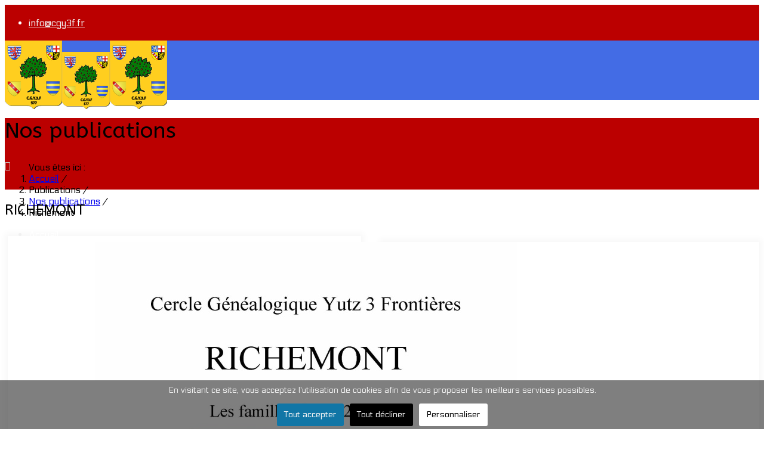

--- FILE ---
content_type: text/html; charset=utf-8
request_url: https://www.cgy3f.fr/publications/nos-publications/livre/75-richemont.html
body_size: 13183
content:
<!DOCTYPE html><html lang="fr-fr" dir="ltr"><head><meta http-equiv="X-UA-Compatible" content="IE=edge"><meta name="viewport" content="width=device-width, initial-scale=1"><meta charset="utf-8"><meta name="description" content="Site d'information du cercle de généalogie de Yutz 3 frontières,France, Luxembourg,Allemagne, devant apporter à ces membres et non-membres des renseignements de"><title>Richemont</title><link href="https://www.cgy3f.fr/publications/nos-publications/livre/75-richemont.html" rel="canonical"><link href="/images/logo/logo.png" rel="icon" type="image/vnd.microsoft.icon"><link href="https://www.cgy3f.fr/component/search/?layout=listing&amp;format=opensearch&amp;Itemid=131&amp;ctrl=product&amp;task=show&amp;cid=75&amp;name=richemont" rel="search" title="Valider Cercle Généalogique Yutz 3 Frontières" type="application/opensearchdescription+xml"><link href="/media/vendor/fontawesome-free/css/fontawesome.min.css?6.7.2" rel="stylesheet"><link href="/media/vendor/joomla-custom-elements/css/joomla-alert.min.css?0.4.1" rel="stylesheet"><link href="/media/com_hikashop/css/hikashop.css?v=610" rel="stylesheet"><link href="/media/com_hikashop/css/frontend_default.css?t=1760217391" rel="stylesheet"><link href="/media/com_hikashop/css/notify-metro.css?v=610" rel="stylesheet"><link href="/media/plg_system_jcepro/site/css/content.min.css?86aa0286b6232c4a5b58f892ce080277" rel="stylesheet"><link href="/plugins/system/cookiesck/assets/front.css?ver=3.7.1" rel="stylesheet"><link href="/media/plg_system_jcemediabox/css/jcemediabox.min.css?7d30aa8b30a57b85d658fcd54426884a" rel="stylesheet"><link href="//fonts.googleapis.com/css?family=Electrolize:regular&amp;amp;subset=latin" rel="stylesheet"><link href="//fonts.googleapis.com/css?family=ABeeZee:regular,italic&amp;amp;subset=latin" rel="stylesheet"><link href="/cache/com_templates/templates/flex/b286ee032c202486dc39ec9ca646adf7.css" rel="stylesheet"><link href="/components/com_sppagebuilder/assets/css/color-switcher.css?13bea3cde590997c1094f9bba14d719a" rel="stylesheet"><link href="https://www.cgy3f.fr/plugins/system/hikashopjoomspirit/hikashopjoomspirit.css" rel="stylesheet"><style> #cookiesck { position:fixed; left:0; right: 0; bottom: 0; z-index: 1000000; min-height: 30px; color: #eeeeee; background: rgba(0,0,0,0.5); text-align: center; font-size: 14px; line-height: 14px; } #cookiesck_text { padding: 10px 0; display: inline-block; } #cookiesck_buttons { float: right; } .cookiesck_button, #cookiesck_accept, #cookiesck_decline, #cookiesck_settings, #cookiesck_readmore { float:left; padding:10px; margin: 5px; border-radius: 3px; text-decoration: none; cursor: pointer; transition: all 0.2s ease; } #cookiesck_readmore { float:right; } #cookiesck_accept { background: #1176a6; border: 2px solid #1176a6; color: #f5f5f5; } #cookiesck_accept:hover { background: transparent; border: 2px solid darkturquoise; color: darkturquoise; } #cookiesck_decline { background: #000; border: 2px solid #000; color: #f5f5f5; } #cookiesck_decline:hover { background: transparent; border: 2px solid #fff; color: #fff; } #cookiesck_settings { background: #fff; border: 2px solid #fff; color: #000; } #cookiesck_settings:hover { background: transparent; border: 2px solid #fff; color: #fff; } #cookiesck_options { display: none; width: 30px; height: 30px; border-radius: 15px; box-sizing: border-box; position: fixed; bottom: 0; left: 0; margin: 10px; border: 1px solid #ccc; cursor: pointer; background: rgba(255,255,255,1) url(/plugins/system/cookiesck/assets/cookies-icon.svg) center center no-repeat; background-size: 80% auto; z-index: 1000000; } #cookiesck_options >.inner { display: none; width: max-content; margin-top: -40px; background: rgba(0,0,0,0.7); position: absolute; font-size: 14px; color: #fff; padding: 4px 7px; border-radius: 3px; } #cookiesck_options:hover >.inner { display: block; } #cookiesck > div { display: flex; justify-content: space-around; align-items: center; flex-direction: column; } .cookiesck-iframe-wrap-text { position: absolute; width: 100%; padding: 10px; color: #fff; top: 50%; transform: translate(0,-60%); text-align: center; } .cookiesck-iframe-wrap:hover .cookiesck-iframe-wrap-text { color: #333; } .cookiesck-iframe-wrap-allowed .cookiesck-iframe-wrap-text { display: none; } </style><style>body.site {background-color:#ffffff;}</style><style>body{font-family:Electrolize, sans-serif; font-weight:normal; }</style><style>h1{font-family:ABeeZee, sans-serif; font-weight:normal; }</style><style>h2{font-family:ABeeZee, sans-serif; font-weight:normal; }</style><style>h3{font-family:ABeeZee, sans-serif; font-weight:normal; }</style><style>h4{font-family:ABeeZee, sans-serif; font-weight:normal; }</style><style>h5{font-family:ABeeZee, sans-serif; font-weight:normal; }</style><style>h6{font-family:ABeeZee, sans-serif; font-weight:normal; }</style><style>@media (min-width: 1400px) { .container { max-width: 1140px; } }</style><style>#sp-title .sp-page-title-wrapper {background-color:#bb0000;}#sp-title .sp-page-title-wrapper h2.page_title{font-size:36px;line-height:1.2;letter-spacing:0px;}@media (min-width: 768px) and (max-width: 991px) {#sp-title .sp-page-title-wrapper h2.page_title {font-size:34px;}}@media (max-width: 767px) {#sp-title .sp-page-title-wrapper h2.page_title{ font-size:32px;}}</style><style>.sp-page-title, .sp-page-title-no-img {height:120px;text-align:left;}#sp-title .sp-page-title-wrapper .sp-page-title-no-img {background-color:#bb0000;}#sp-title .sp-page-title-wrapper .page_subtitle{font-size:15px;line-height:1.3;}</style><style>#sp-top-bar{ background-color:#bb0000;color:#ffffff;padding:5px 0 4px; }</style><style>#sp-top-bar a{color:#f2f2f2;}</style><style>#sp-top-bar a:hover{color:#1f1d1d;}</style><style>#sp-header{ background-color:#303030;color:#f0f0f0; }</style><style>#sp-header a{color:#c9c9c9;}</style><style>#sp-header a:hover{color:#cc8b60;}</style><style>#sp-footer{ background-color:#363839;color:#b0b0b0; }</style><style>#sp-footer a{color:#d6d6d6;}</style><style>#sp-footer a:hover{color:#f0f0f0;}</style><style>.offcanvas-menu{}.offcanvas-menu ul li a{color: }.offcanvas-menu .offcanvas-inner .search input.inputbox{border-color: }</style><style>#sp-header .top-search-wrapper .icon-top-wrapper,#sp-header .top-search-wrapper .icon-top-wrapper >i:before,.sp-megamenu-wrapper >.sp-megamenu-parent >li >a,.sp-megamenu-wrapper #offcanvas-toggler,#sp-header .modal-login-wrapper span,#sp-header .ap-my-account i.pe-7s-user,#sp-header .ap-my-account .info-text,#sp-header .mod-languages,#sp-header .logo,#cart-menu,#cd-menu-trigger,.cd-cart,.cd-cart > i{height:100px;line-height:100px;}.total_products{top:calc(100px / 2 - 22px);}#sp-header,.transparent-wrapper{height:100px;background:#436ce5;}.transparent,.sticky-top{background:#436ce5;}#sp-header #sp-menu .sp-megamenu-parent >li >a,#sp-header #sp-menu .sp-megamenu-parent li .sp-dropdown >li >a,#sp-header .top-search-wrapper .icon-top-wrapper i,#sp-header #cd-menu-trigger i,#sp-header .cd-cart i,#sp-header .top-search-wrapper{color:#ffffff}#sp-header #sp-menu .sp-dropdown .sp-dropdown-inner{background:#436ce5}#sp-header #sp-menu .sp-dropdown .sp-dropdown-inner li.sp-menu-item >a,#sp-header #sp-menu .sp-dropdown .sp-dropdown-inner li.sp-menu-item.separator >a,#sp-header #sp-menu .sp-dropdown .sp-dropdown-inner li.sp-menu-item.separator >a:hover,#sp-header .sp-module-content ul li a,#sp-header .vm-menu .vm-title{}.sticky .logo,.sticky #cart-menu,.sticky #cd-menu-trigger,.sticky .cd-cart,.sticky .cd-cart >i,.sticky .menu-is-open >i,#sp-header.sticky .modal-login-wrapper span,#sp-header.sticky .ap-my-account i.pe-7s-user,#sp-header.sticky .ap-my-account .info-text,#sp-header.sticky .mod-languages,#sp-header.sticky .top-search-wrapper .icon-top-wrapper,#sp-header.sticky .top-search-wrapper .icon-top-wrapper >i:before,.sticky .sp-megamenu-wrapper >.sp-megamenu-parent >li >a,.sticky .sp-megamenu-wrapper #offcanvas-toggler,.sticky #sp-logo a.logo{ height:96px;line-height:96px; } .sticky .total_products{top: calc(96px / 2 - 22px);} .sticky .sticky__wrapper{background:rgba(187,0,0,0.76); height:96px; -webkit-animation-name:fade-in-down;animation-name:fade-in-down;}.sticky .sticky__wrapper .sp-sticky-logo {height:96px;}.sticky.onepage .sticky__wrapper,.sticky.white .sticky__wrapper,.sticky.transparent .sticky__wrapper{background:rgba(187,0,0,0.76);} #sp-header.sticky #sp-menu .sp-megamenu-wrapper .sp-megamenu-parent >li >a,#sp-header.sticky .top-search-wrapper,#sp-header.sticky .top-search-wrapper .icon-top-wrapper i,#sp-header.sticky #cd-menu-trigger i,#sp-header.sticky .cd-cart i{;}#sp-header.sticky #sp-menu .sp-megamenu-wrapper .sp-megamenu-parent >li.active>a,#sp-header.sticky #sp-menu .sp-megamenu-wrapper .sp-megamenu-parent >li.current-item>a,#sp-header.sticky #sp-menu .sp-megamenu-wrapper .sp-megamenu-parent >li.sp-has-child.active>a,.sticky #offcanvas-toggler >i,.sticky #offcanvas-toggler >i:hover{color:;} </style><style> #hikashop_category_information_module_99 div.hikashop_subcontainer, #hikashop_category_information_module_99 .hikashop_rtop *,#hikashop_category_information_module_99 .hikashop_rbottom * { background:#EEEEEE; } #hikashop_category_information_module_99 div.hikashop_subcontainer, #hikashop_category_information_module_99 div.hikashop_subcontainer span, #hikashop_category_information_module_99 div.hikashop_container { text-align:center; } #hikashop_category_information_module_99 div.hikashop_container { margin:8px 8px; } #hikashop_category_information_module_99 .hikashop_subcontainer { -moz-border-radius: 5px; -webkit-border-radius: 5px; -khtml-border-radius: 5px; border-radius: 5px; }</style><script src="/media/vendor/jquery/js/jquery.min.js?3.7.1"></script><script src="/media/legacy/js/jquery-noconflict.min.js?504da4"></script><script type="application/json" class="joomla-script-options new">{"joomla.jtext":{"ERROR":"Erreur","MESSAGE":"Message","NOTICE":"Annonce","WARNING":"Alerte","JCLOSE":"Fermer","JOK":"OK","JOPEN":"Ouvrir"},"system.paths":{"root":"","rootFull":"https:\/\/www.cgy3f.fr\/","base":"","baseFull":"https:\/\/www.cgy3f.fr\/"},"csrf.token":"5dcc89c78ab893ea2143cd6381a7d779"}</script><script src="/media/system/js/core.min.js?a3d8f8"></script><script src="/media/vendor/webcomponentsjs/js/webcomponents-bundle.min.js?2.8.0" nomodule defer></script><script src="/media/system/js/joomla-hidden-mail.min.js?80d9c7" type="module"></script><script src="/media/system/js/messages.min.js?9a4811" type="module"></script><script src="/media/com_hikashop/js/hikashop.js?v=610"></script><script src="/media/com_hikashop/js/notify.min.js?v=610"></script><script src="/plugins/system/cookiesck/assets/front.js?ver=3.7.1"></script><script src="/media/plg_system_jcemediabox/js/jcemediabox.min.js?7d30aa8b30a57b85d658fcd54426884a"></script><script src="/templates/flex/js/bootstrap.min.js"></script><script src="/templates/flex/js/jquery.easing.min.js"></script><script src="/templates/flex/js/main.js"></script><script src="/templates/flex/js/frontend-edit.js"></script><script src="/plugins/hikashop/cartnotify/media/notify.js"></script><script src="/components/com_sppagebuilder/assets/js/color-switcher.js?13bea3cde590997c1094f9bba14d719a"></script><script type="application/ld+json">{"@context":"https:\/\/schema.org","@type":"BreadcrumbList","itemListElement":[{"@type":"ListItem","position":1,"item":{"@id":"https:\/\/www.cgy3f.fr\/","name":"Accueil"}},{"@type":"ListItem","position":3,"item":{"@id":"https:\/\/www.cgy3f.fr\/publications\/nos-publications.html","name":"Nos publications"}},{"@type":"ListItem","position":4,"item":{"@id":"\/publications\/nos-publications\/livre\/75-richemont.html","name":"Richemont"}}]}</script><script>
window.hikashopFieldsJs = {'reqFieldsComp': {},'validFieldsComp': {},'regexFieldsComp': {},'regexValueFieldsComp': {}};</script><script>
function hikashopToggleFields(new_value, namekey, field_type, id, prefix) {if(!window.hikashop) return false;return window.hikashop.toggleField(new_value, namekey, field_type, id, prefix);}</script><script>
if(!window.localPage) window.localPage = {};window.localPage.cartRedirect = function(cid,pid,resp){window.location="/publications/nos-publications/caisse.html";};window.localPage.wishlistRedirect = function(cid,pid,resp){window.location="/component/hikashop/product/listing.html";};</script><script>window.hikashop.translations_url = "/component/hikashop/translations/load.html";</script><script>
var COOKIESCK = {ALLOWED : ["cookiesck","cookiesckiframes","cookiesckuniquekey","jform_captchacookie","27d676e69993658508c0c673c0d44d05"], VALUE : 'no'
, UNIQUE_KEY : 'cdc89rgldhvtuk6hu9c0367e3r'
, LOG : '0'
, LIST : '{|QQ|Analytics|QQ|:{|QQ|name|QQ|:|QQ|Analytics|QQ|,|QQ|desc|QQ|:|QQ||QQ|,|QQ|platforms|QQ|:{|QQ|Google Analytics|QQ|:{|QQ|name|QQ|:|QQ|Google Analytics|QQ|,|QQ|desc|QQ|:|QQ||QQ|,|QQ|cookies|QQ|:{|QQ|256c18e8-d881-11e9-8a34-2a2ae2dbcce4|QQ|:{|QQ|id|QQ|:|QQ|256c18e8-d881-11e9-8a34-2a2ae2dbcce4|QQ|,|QQ|key|QQ|:|QQ|_ga|QQ|,|QQ|desc|QQ|:|QQ|ID used to identify users|QQ|},|QQ|256c1ae6-d881-11e9-8a34-2a2ae2dbcce4|QQ|:{|QQ|id|QQ|:|QQ|256c1ae6-d881-11e9-8a34-2a2ae2dbcce4|QQ|,|QQ|key|QQ|:|QQ|_gid|QQ|,|QQ|desc|QQ|:|QQ|ID used to identify users for 24 hours after last activity|QQ|},|QQ|256c1c3a-d881-11e9-8a34-2a2ae2dbcce4|QQ|:{|QQ|id|QQ|:|QQ|256c1c3a-d881-11e9-8a34-2a2ae2dbcce4|QQ|,|QQ|key|QQ|:|QQ|_gat|QQ|,|QQ|desc|QQ|:|QQ|Used to monitor number of Google Analytics server requests when using Google Tag Manager|QQ|},|QQ|2caa7a78-e93f-49ca-8fe6-1aaafae1efaa|QQ|:{|QQ|id|QQ|:|QQ|2caa7a78-e93f-49ca-8fe6-1aaafae1efaa|QQ|,|QQ|key|QQ|:|QQ|_gat_gtag_|QQ|,|QQ|desc|QQ|:|QQ|Used to set and get tracking data|QQ|}}}}}}'
, LIFETIME : '30'
, DEBUG : '0'
, TEXT : {INFO : 'En visitant ce site, vous acceptez l\'utilisation de cookies afin de vous proposer les meilleurs services possibles.'
, ACCEPT_ALL : 'Tout accepter'
, ACCEPT_ALL : 'Tout accepter'
, DECLINE_ALL : 'Tout décliner'
, SETTINGS : 'Personnaliser'
, OPTIONS : 'Options des cookies'
, CONFIRM_IFRAMES : 'Veuillez confirmer que vous voulez charger les iframes'}};if( document.readyState !== "loading" ) {new Cookiesck({lifetime: "30", layout: "layout1", reload: "0"}); } else {document.addEventListener("DOMContentLoaded", function () {new Cookiesck({lifetime: "30", layout: "layout1", reload: "0"});});}</script><script>jQuery(document).ready(function(){WfMediabox.init({"base":"\/","theme":"squeeze","width":"","height":"","lightbox":0,"shadowbox":0,"icons":1,"overlay":1,"overlay_opacity":0.8,"overlay_color":"#000000","transition_speed":500,"close":2,"labels":{"close":"Fermer","next":"Suivant","previous":"Pr\u00e9c\u00e9dent","cancel":"Annuler","numbers":"{{numbers}}","numbers_count":"{{current}} sur {{total}}","download":"T\u00e9l\u00e9charger"},"swipe":true,"expand_on_click":true});});</script><script>var sp_preloader = "0";var sp_offanimation = "default";var stickyHeaderVar = "1";var stickyHeaderAppearPoint = 50;</script><script>
document.addEventListener("DOMContentLoaded", () =>{window.htmlAddContent = window?.htmlAddContent || "";if (window.htmlAddContent) {document.body.insertAdjacentHTML("beforeend", window.htmlAddContent);}});</script><script>
jQuery.notify.defaults({"arrowShow":false,"globalPosition":"top right","elementPosition":"top right","clickToHide":true,"autoHideDelay":5000,"autoHide":true});window.cartNotifyParams = {"reference":"global","img_url":"\/media\/com_hikashop\/images\/icons\/icon-32-newproduct.png","redirect_url":"","redirect_delay":4000,"hide_delay":5000,"title":"Produit ajout\u00e9 au panier","text":"Produit ajout\u00e9 avec succ\u00e8s au panier","wishlist_title":"Produit ajout\u00e9 \u00e0 la liste de souhaits","wishlist_text":"Le produit a \u00e9t\u00e9 ajout\u00e9 \u00e0 la liste de souhaits","list_title":"Produits ajout\u00e9s au panier","list_text":"Produits ajout\u00e9s au panier avec succ\u00e8s","list_wishlist_title":"Produits ajout\u00e9s \u00e0 la liste de souhaits","list_wishlist_text":"Produits ajout\u00e9s \u00e0 la liste de souhaits avec succ\u00e8s","err_title":"Ajout du produit au panier impossible","err_text":"Ajout du produit au panier impossible","err_wishlist_title":"Ajout du produit \u00e0 la liste de souhaits impossible","err_wishlist_text":"Ajout du produit \u00e0 la liste de souhaits impossible"};</script><script>
const initColorMode = () => {const colorVariableData = [];const sppbColorVariablePrefix = "--sppb";let activeColorMode = localStorage.getItem("sppbActiveColorMode") || "";activeColorMode = "";const modes = [];if(!modes?.includes(activeColorMode)) {activeColorMode = "";localStorage.setItem("sppbActiveColorMode", activeColorMode);}
document?.body?.setAttribute("data-sppb-color-mode", activeColorMode);if (!localStorage.getItem("sppbActiveColorMode")) {localStorage.setItem("sppbActiveColorMode", activeColorMode);}
if (window.sppbColorVariables) {const colorVariables = typeof(window.sppbColorVariables) === "string" ? JSON.parse(window.sppbColorVariables) : window.sppbColorVariables;for (const colorVariable of colorVariables) {const { path, value } = colorVariable;const variable = String(path[0]).trim().toLowerCase().replaceAll("", "-");const mode = path[1];const variableName = `${sppbColorVariablePrefix}-${variable}`;if (activeColorMode === mode) {colorVariableData.push(`${variableName}: ${value}`);}}
document.documentElement.style.cssText += colorVariableData.join(";");}};window.sppbColorVariables = [];initColorMode();document.addEventListener("DOMContentLoaded", initColorMode);</script><script type="application/ld+json">{"context":"https://schema.org/","@type":"Product","name":"Richemont","image":["https://www.cgy3f.fr/media/com_hikashop/upload/richemont.jpg"],"description":"DISPONIBLE\r\nSupport : Papier\r\nDates : 1662-1945\r\n554 Pages\r\nAuteur : Danielle Buzenet","url":"/publications/nos-publications/livre/75-richemont.html","sku":"RICH","offers":{"@type":"Offer","url":"https://www.example.com/trinket_offer","itemCondition":"https://schema.org/NewCondition","availability":"https://schema.org/InStock","priceSpecification":{"@type":"PriceSpecification","price":35,"priceCurrency":"EUR"}}}</script><!-- Global site tag (gtag.js) - Google Analytics --><script async src="https://www.googletagmanager.com/gtag/js?id=G-3RF4M1DL5N"></script><script>
window.dataLayer = window.dataLayer || [];function gtag(){dataLayer.push(arguments);}
gtag('js', new Date());gtag('config', 'G-3RF4M1DL5N');</script></head><body class="site com-hikashop view-product layout-show task-show itemid-131 fr-fr ltr sticky-header layout-fluid off-canvas-menu-init"><div class="body-wrapper off-canvas-menu-wrap"><div class="body-innerwrapper body_innerwrapper_overflow"><section id="sp-top-bar"><div class="container"><div class="row"><div id="sp-top1" class="col-12 col-md-8 col-lg-3 "><div class="sp-column pull-right"></div></div><div id="sp-top2" class="col-12 col-md-6 col-lg-9 "><div class="sp-column pull-right"><ul class="sp-contact-info"><li class="sp-contact-email"><i class="pe pe-7s-mail" aria-hidden="true"></i><joomla-hidden-mail is-link="1" is-email="1" first="aW5mbw==" last="Y2d5M2YuZnI=" text="aW5mb0BjZ3kzZi5mcg==" base="">Cette adresse e-mail est protégée contre les robots spammeurs. Vous devez activer le JavaScript pour la visualiser.</joomla-hidden-mail></li></ul></div></div></div></div></section><header id="sp-header" class=" flex"><div class="container"><div class="row"><div id="sp-logo" class="col-9 col-md-10 col-lg-1 "><div class="sp-column"><a class="logo p-0" href="/"><img class="sp-default-logo d-none d-md-block has-sticky-logo" src="/images/logo/logo.png" alt="Cercle Généalogique Yutz 3 Frontières"><img class="sp-sticky-logo d-none d-md-block" src="/images/logo/BlasonCGY3F.png" alt="Cercle Généalogique Yutz 3 Frontières"><img class="sp-default-logo d-block d-sm-block d-md-none has-sticky-logo" src="/images/logo/logo.png" alt="Cercle Généalogique Yutz 3 Frontières"></a></div></div><div id="sp-menu" class="col-1 col-md-1 col-lg-8 "><div class="sp-column"><div class="sp-megamenu-wrapper"><a id="offcanvas-toggler" class="d-block d-lg-none" href="#" aria-label="Menu"><i class="fas fa-bars" aria-hidden="true" title="Menu"></i></a><ul class="sp-megamenu-parent menu-fade-down-fade-up d-none d-lg-flex"><li class="sp-menu-item"><a href="/">Accueil</a></li><li class="sp-menu-item"><a href="/qui-sommes-nous.html">Présentation </a></li><li class="sp-menu-item sp-has-child"><a href="javascript:void(0);">Contact</a><div class="sp-dropdown sp-dropdown-main sp-menu-right" style="width: 300px;"><div class="sp-dropdown-inner"><ul class="sp-dropdown-items"><li class="sp-menu-item"><a href="/contact/ou-nous-trouver.html">Où nous trouver</a></li><li class="sp-menu-item"><a href="/contact/nos-permanences.html">Nos permanences</a></li><li class="sp-menu-item"><a href="/contact/adhesion.html" title="Bulletin d'adhésion à l'UCGL et au CG577">Adhésion</a></li><li class="sp-menu-item"><a href="/contact/nous-contacter.html">Nous contacter</a></li></ul></div></div></li><li class="sp-menu-item sp-has-child active"><a href="javascript:void(0);">Publications</a><div class="sp-dropdown sp-dropdown-main sp-menu-right" style="width: 300px;"><div class="sp-dropdown-inner"><ul class="sp-dropdown-items"><li class="sp-menu-item current-item active"><a href="/publications/nos-publications.html">Nos publications</a></li><li class="sp-menu-item"><a href="/publications/nos-travaux-en-cours.html">Nos travaux en cours</a></li><li class="sp-menu-item"><a href="/publications/autres-publications.html">Autres Publications</a></li></ul></div></div></li><li class="sp-menu-item sp-has-child"><a href="javascript:void(0);">Bibliothèque</a><div class="sp-dropdown sp-dropdown-main sp-menu-center" style="width: 300px;left: -150px;"><div class="sp-dropdown-inner"><ul class="sp-dropdown-items"><li class="sp-menu-item"><a href="/la-bibliotheque/livres-des-familles-54-a-a-z.html">Livres des familles (54): A à Z</a></li><li class="sp-menu-item"><a href="/la-bibliotheque/livres-des-familles-55-a-a-z.html">Livres des familles (55): A à Z</a></li><li class="sp-menu-item"><a href="/la-bibliotheque/livres-des-familles-57-a-a-z.html">Livres des familles (57): A à Z</a></li><li class="sp-menu-item"><a href="/la-bibliotheque/livres-des-familles-67-68-a-a-z.html">Livres des familles (67, 68): A à Z</a></li><li class="sp-menu-item"><a href="/la-bibliotheque/livres-des-familles-allemagne-a-a-z.html">Livres des familles Allemagne: A à Z</a></li><li class="sp-menu-item"><a href="/la-bibliotheque/livres-des-familles-luxembourg-belgique-a-a-z.html">Livres des familles Lux.-Belgique: A à Z</a></li></ul></div></div></li><li class="sp-menu-item sp-has-child"><a href="javascript:void(0);">Liens</a><div class="sp-dropdown sp-dropdown-main sp-menu-right" style="width: 300px;"><div class="sp-dropdown-inner"><ul class="sp-dropdown-items"><li class="sp-menu-item"><a href="/liens/cercles-regionaux.html">Cercles régionaux</a></li><li class="sp-menu-item"><a href="/liens/en-france.html">En France</a></li><li class="sp-menu-item"><a href="/liens/a-l-etranger.html">A l'étranger</a></li><li class="sp-menu-item"><a href="/liens/divers.html">Divers</a></li></ul></div></div></li><li class="sp-menu-item sp-has-child"><a href="/infos.html">Infos</a><div class="sp-dropdown sp-dropdown-main sp-dropdown-mega sp-menu-center" style="width: 350px;left: -175px;"><div class="sp-dropdown-inner"><div class="row"><div class="col-sm-4"><div class="sp-module "><div class="sp-module-content"><ul class="category-module mod-list"><li><a href="/info-2010-2014/13-2010.html"> 2010 </a></li><li><a href="/info-2010-2014/14-2011.html"> 2011 </a></li><li><a href="/info-2010-2014/15-2012.html"> 2012 </a></li><li><a href="/info-2010-2014/26-2013.html"> 2013 </a></li><li><a href="/info-2010-2014/28-2014.html"> 2014 </a></li></ul></div></div></div><div class="col-sm-4"><div class="sp-module "><div class="sp-module-content"><ul class="category-module mod-list"><li><a href="/info-2015-2019/29-2015.html"> 2015 </a></li><li><a href="/info-2015-2019/30-2016.html"> 2016 </a></li><li><a href="/info-2015-2019/31-2017.html"> 2017 </a></li><li><a href="/info-2015-2019/32-2018.html"> 2018 </a></li><li><a href="/info-2015-2019/33-2019.html"> 2019 </a></li></ul></div></div></div><div class="col-sm-4"><div class="sp-module "><div class="sp-module-content"><ul class="category-module mod-list"><li><a href="/infos/34-2020.html"> 2020 </a></li><li><a href="/infos/35-2021.html"> 2021 </a></li><li><a href="/infos/36-2022.html"> 2022 </a></li><li><a href="/infos/37-2023.html"> 2023 </a></li><li><a href="/infos/40-2024.html"> 2024 </a></li></ul></div></div></div></div></div></div></li></ul></div></div></div><div id="sp-topsearch" class="col-1 col-md-1 col-lg-1 d-none d-md-block"><div class="sp-column"><div class="sp-module "><div class="sp-module-content"><div style="display:inline-block;" class="top-search-wrapper"><div class="icon-top-wrapper"><i class="pe pe-7s-search search-open-icon" aria-hidden="true"></i><i class="pe pe-7s-close search-close-icon" aria-hidden="true"></i></div><div class="top-search-input-wrap" id="top-search-input-wrap"><div class="top-search-wrap"><div class="searchwrapper"><form action="/publications/nos-publications/livre/75-richemont.html" method="post"><div class="search"><div class="top-search-wrapper"><div class="sp_search_input"><input name="searchword" maxlength="200" class="mod-search-searchword inputbox" type="text" size="20" value="Recherche..." onblur="if (this.value=='') this.value='Recherche...';" onfocus="if (this.value=='Recherche...') this.value='';" /></div></div><input type="hidden" name="task" value="search" /><input type="hidden" name="option" value="com_search" /><input type="hidden" name="Itemid" value="131" /></div></form></div></div></div></div></div></div></div></div><div id="sp-shoppingcart" class="col-md-8 col-lg-2 "><div class="sp-column pull-right"><div class="sp-module "><div class="sp-module-content"><div class="hikashop_cart_module " id="hikashop_cart_module"><script type="text/javascript">
window.Oby.registerAjax(["cart.updated","checkout.cart.updated"], function(params) {var o = window.Oby, el = document.getElementById('hikashop_cart_99');if(!el) return;if(params && params.resp && params.resp.module == 99) return;if(params && params.type && params.type != 'cart') return;o.addClass(el, "hikashop_checkout_loading");window.hikashop.xRequest("/publications/nos-publications/product/cart/module_id-99/module_type-cart.html?tmpl=component", {update:false, mode:'POST', data:'return_url=aHR0cHM6Ly93d3cuY2d5M2YuZnIvcHVibGljYXRpb25zL25vcy1wdWJsaWNhdGlvbnMvbGl2cmUvNzUtcmljaGVtb250Lmh0bWw%3D'}, function(xhr){o.removeClass(el, "hikashop_checkout_loading");var cartDropdown = document.querySelector('#hikashop_cart_99 .hikashop_cart_dropdown_content');if(cartDropdown) {var dropdownType = 'click';var dropdownLink = document.querySelector('#hikashop_cart_99 .hikashop_small_cart_checkout_link');if(dropdownLink) {var hover = dropdownLink.getAttribute('onmousehover');if(hover) {dropdownType = 'hover';}}
window.hikashop.updateElem(el, xhr.responseText, true);if(cartDropdown.toggleOpen) {cartDropdown = document.querySelector('#hikashop_cart_99 .hikashop_cart_dropdown_content');window.hikashop.toggleOverlayBlock(cartDropdown, dropdownType);}} else {window.hikashop.updateElem(el, xhr.responseText, true);}});});</script><div id="hikashop_cart_99" class="hikashop_cart hika_j4"><div class="hikashop_checkout_loading_elem"></div><div class="hikashop_checkout_loading_spinner small_spinner small_cart"></div><div class="hikashop_cart_empty_message"><img src="/images/icons/cart-icon.png" alt="Votre panier est vide" height="42" width="42" style="margin:24px 0px" /></div></div><div class="clear_both"></div></div></div></div></div></div></div></div></header><section id="sp-page-title"><div class="row"><div id="sp-title" class="col-lg-12 "><div class="sp-column"><div class="sp-page-title-wrapper"><div class="sp-page-title-no-img gentle-stars text-shadow"><div class="container"><h2 class="page_title" itemprop="headline">Nos publications</h2><nav class="mod-breadcrumbs__wrapper" aria-label="Fil de navigation"><ol itemscope itemtype="https://schema.org/BreadcrumbList" class="mod-breadcrumbs breadcrumb"><span>Vous êtes ici : &#160;</span><li class="mod-breadcrumbs__item breadcrumb-item" itemprop="itemListElement" itemscope itemtype="https://schema.org/ListItem"><a href="/" class="pathway"><span itemprop="name">Accueil</span></a><span class="breadcrumb_divider"> / <span><meta itemprop="position" content="1"></li><li class="mod-breadcrumbs__item breadcrumb-item" itemprop="itemListElement" itemscope itemtype="https://schema.org/ListItem"><span itemprop="name">Publications</span><span class="breadcrumb_divider"> / <span><meta itemprop="position" content="2"></li><li class="mod-breadcrumbs__item breadcrumb-item" itemprop="itemListElement" itemscope itemtype="https://schema.org/ListItem"><a href="/publications/nos-publications.html" class="pathway"><span itemprop="name">Nos publications</span></a><span class="breadcrumb_divider"> / <span><meta itemprop="position" content="3"></li><li class="mod-breadcrumbs__item breadcrumb-item active" itemprop="itemListElement" itemscope itemtype="https://schema.org/ListItem"><span itemprop="name">Richemont</span><meta itemprop="position" content="4"></li></ol></nav></div></div></div></div></div></div></section><section id="sp-main-body"><div class="container"><div class="row"><div id="sp-component" class="col-lg-9 "><div class="sp-column "><div id="system-message-container" class="centered" aria-live="polite"></div><div itemscope itemtype="https://schema.org/Product" id="hikashop_product_RICH_page" class="hikashop_product_page hikashop_product_of_category_12 hikashop_product_show_default"><div class='clear_both'></div><script type="text/javascript">
function hikashop_product_form_check() {var d = document, el = d.getElementById('hikashop_product_quantity_main');if(!el)
return true;var inputs = el.getElementsByTagName('input');if(inputs && inputs.length > 0)
return true;var links = el.getElementsByTagName('a');if(links && links.length > 0)
return true;return false;}
</script><form action="/component/hikashop/product/updatecart.html" method="post" name="hikashop_product_form" onsubmit="return hikashop_product_form_check();" enctype="multipart/form-data"><div id="hikashop_product_top_part" class="hikashop_product_top_part"><!-- TOP BEGIN EXTRA DATA --><!-- EO TOP BEGIN EXTRA DATA --><h1><!-- NAME --><span id="hikashop_product_name_main" class="hikashop_product_name_main" itemprop="name">Richemont</span><!-- EO NAME --><!-- CODE --><!-- EO CODE --><meta itemprop="sku" content="RICH"><meta itemprop="productID" content="RICH"></h1><!-- TOP END EXTRA DATA --><!-- EO TOP END EXTRA DATA --><!-- SOCIAL NETWORKS --><!-- EO SOCIAL NETWORKS --></div><div class="hk-row-fluid"><div id="hikashop_product_left_part" class="hikashop_product_left_part hkc-md-6"><!-- LEFT BEGIN EXTRA DATA --><!-- EO LEFT BEGIN EXTRA DATA --><!-- IMAGE --><div id="hikashop_product_image_main" class="hikashop_global_image_div" style=""><!-- MAIN IMAGE --><div id="hikashop_main_image_div" class="hikashop_main_image_div"><div class="hikashop_product_main_image_thumb hikashop_img_mode_classic" id="hikashop_image_main_thumb_div"><div style="text-align:center;clear:both;" class="hikashop_product_main_image"><div style="position:relative;text-align:center;clear:both;margin: auto;" class="hikashop_product_main_image_subdiv"><a href="/media/com_hikashop/upload/richemont.jpg" target="_blank" title="Richemont"><img id="hikashop_main_image" style="margin-top:10px;margin-bottom:10px;display:inline-block;vertical-align:middle" title="Richemont" alt="richemont" src="/media/com_hikashop/upload/thumbnails/1000x1000f/richemont.jpg"/></a></div></div></div><meta itemprop="image" content="https://www.cgy3f.fr/media/com_hikashop/upload/richemont.jpg"/></div><!-- EO MAIN IMAGE --><!-- THUMBNAILS --><div id="hikashop_small_image_div" class="hikashop_small_image_div"></div><!-- EO THUMBNAILS --></div><script type="text/javascript">
if(!window.localPage)
window.localPage = {};if(!window.localPage.images)
window.localPage.images = {};window.localPage.changeImage = function(el, id, url, width, height, title, alt, ref) {var d = document, target = d.getElementById(id), w = window, o = window.Oby;if(!target) return false;target.src = url;if(width>0)
target.width = width;if(height>0)
target.height = height;target.title = title;target.alt = alt;var target_src = d.getElementById(id+'_src');if(target_src) {target_src.srcset = url;}
var target_webp = d.getElementById(id+'_webp');if(el.firstChild.tagName == 'picture') {if(target_webp) {target_webp.srcset = url.substr(0, url.lastIndexOf(".")) + '.webp';}} else if(target_webp) {target_webp.remove();}
var thumb_img = null, thumbs_div = d.getElementById('hikashop_small_image_div');if(thumbs_div) {thumbs_img = thumbs_div.getElementsByTagName('img');if(thumbs_img) {for(var i = thumbs_img.length - 1; i >= 0; i--) {o.removeClass(thumbs_img[i], 'hikashop_child_image_active');}}}
thumb_img = el.getElementsByTagName('img');if(thumb_img) {for(var i = thumb_img.length - 1; i >= 0; i--) {o.addClass(thumb_img[i], 'hikashop_child_image_active');}}
window.localPage.images[id] = el;var active_thumb = document.querySelector('.hikashop_active_thumbnail');var curr_prev = document.querySelector('.hikashop_slide_prev_active');var curr_next = document.querySelector('.hikashop_slide_next_active');var next_prev = document.querySelector('#'+id+'_prev_'+ref);var next_next = document.querySelector('#'+id+'_next_'+ref);if(curr_prev)
curr_prev.classList.remove('hikashop_slide_prev_active');if(curr_next)
curr_next.classList.remove('hikashop_slide_next_active');if(next_prev)
next_prev.classList.add('hikashop_slide_prev_active');if(next_next)
next_next.classList.add('hikashop_slide_next_active');active_thumb.classList.remove("hikashop_active_thumbnail");el.classList.add("hikashop_active_thumbnail");return false;};window.localPage.openImage = function(id, variant_name, e) {if(!variant_name) variant_name = '';if(!window.localPage.images[id])
window.localPage.images[id] = document.getElementById('hikashop_first_thumbnail' + variant_name);e = e || window.event;e.stopPropagation();e.cancelBubble = true;window.Oby.cancelEvent(e);window.localPage.images[id].click();return false;};function onMouseOverTrigger(a) {var element = document.querySelector('.hikashop_thumbnail_'+a);element.onmouseover();}
document.addEventListener('touchstart', handleTouchStart, false);document.addEventListener('touchmove', handleTouchMove, false);var xDown = null;var yDown = null;function getTouches(evt) {return evt.touches || evt.originalEvent.touches;}
function handleTouchStart(evt) {const firstTouch = getTouches(evt)[0];xDown = firstTouch.clientX;yDown = firstTouch.clientY;}
function handleTouchMove(evt) {if ( ! xDown || ! yDown ) {return;}
var xUp = evt.touches[0].clientX;var yUp = evt.touches[0].clientY;var xDiff = xDown - xUp;var yDiff = yDown - yUp;if ( Math.abs( xDiff ) > Math.abs( yDiff ) ) {if ( xDiff > 0 ) {var next = document.querySelector('.hikashop_slide_next_active');if (next) {next.onclick();}} else {var prev = document.querySelector('.hikashop_slide_prev_active');if (prev) {prev.onclick();}}}
xDown = null;yDown = null;}
</script><!-- EO IMAGE --><!-- LEFT END EXTRA DATA --><!-- EO LEFT END EXTRA DATA --></div><div id="hikashop_product_right_part" class="hikashop_product_right_part hkc-md-6"><!-- RIGHT BEGIN EXTRA DATA --><!-- EO RIGHT BEGIN EXTRA DATA --><!-- VOTE --><div id="hikashop_product_vote_mini" class="hikashop_product_vote_mini"></div><!-- EO VOTE --><!-- PRICE --><span id="hikashop_product_price_main" class="hikashop_product_price_main" itemprop="offers" itemscope itemtype="https://schema.org/Offer"><meta itemprop="itemCondition" itemtype="https://schema.org/OfferItemCondition" content="https://schema.org/NewCondition" /><span class="hikashop_product_price_full"><span class="hikashop_product_price hikashop_product_price_0">35,00 €</span><span class="hikashop_product_price_per_unit"> l'unité</span></span><meta itemprop="price" content="35" /><meta itemprop="availability" content="https://schema.org/InStock" /><meta itemprop="priceCurrency" content="EUR" /></span><!-- EO PRICE --><!-- RIGHT MIDDLE EXTRA DATA --><!-- EO RIGHT MIDDLE EXTRA DATA --><!-- DIMENSIONS --><!-- WEIGHT --><span id="hikashop_product_weight_main" class="hikashop_product_weight_main"> Poids: 1.42 kg<br /></span><!-- EO WEIGHT --><!-- WIDTH --><!-- EO WIDTH --><!-- LENGTH --><!-- LENGTH --><!-- HEIGHT --><!-- EO HEIGHT --><!-- BRAND --><!-- EO BRAND --><!-- EO DIMENSIONS --><br /><!-- BUNDLED PRODUCTS --><!-- EO BUNDLED PRODUCTS --><!-- CHARACTERISTICS --><br /><!-- EO CHARACTERISTICS --><!-- OPTIONS --><!-- EO OPTIONS --><!-- CUSTOM ITEM FIELDS --><!-- EO CUSTOM ITEM FIELDS --><!-- PRICE WITH OPTIONS --><span id="hikashop_product_price_with_options_main" class="hikashop_product_price_with_options_main"></span><!-- EO PRICE WITH OPTIONS --><!-- ADD TO CART BUTTON --><div id="hikashop_product_quantity_main" class="hikashop_product_quantity_main"><!-- SALE END MESSAGE --><!-- EO SALE END MESSAGE --><!-- SALE START MESSAGE --><!-- EO SALE START MESSAGE --><!-- STOCK MESSAGE --><span class="hikashop_product_stock_count"></span><!-- EO STOCK MESSAGE --><!-- WAITLIST BUTTON --><!-- EO WAITLIST BUTTON --><!-- QUANTITY INPUT --><div class="hikashop_quantity_form"><div id="hikashop_product_quantity_field_1_area" class="hikashop_product_quantity_input_div_default_main"><div class="hikashop_product_quantity_div hikashop_product_quantity_input_div_default"><input id="hikashop_product_quantity_field_1" type="text" value="1" onfocus="this.select()" class="hikashop_product_quantity_field form-control" name="quantity" data-hk-qty-min="1" data-hk-qty-max="0" onchange="window.hikashop.checkQuantity(this);" /></div><div class="hikashop_product_quantity_div hikashop_product_quantity_change_div_default"><div class="hikashop_product_quantity_change_div_plus_default"><a class="hikashop_product_quantity_field_change_plus hikashop_product_quantity_field_change hikabtn" href="#" data-hk-qty-mod="1" onclick="return window.hikashop.updateQuantity(this,'hikashop_product_quantity_field_1');">+</a></div><div class="hikashop_product_quantity_change_div_minus_default"><a class="hikashop_product_quantity_field_change_minus hikashop_product_quantity_field_change hikabtn" href="#" data-hk-qty-mod="-1" onclick="return window.hikashop.updateQuantity(this,'hikashop_product_quantity_field_1');">&ndash;</a></div></div></div><div id="hikashop_product_quantity_field_1_buttons" class="hikashop_product_quantity_div hikashop_product_quantity_add_to_cart_div hikashop_product_quantity_add_to_cart_div_default"></div></div><!-- EO QUANTITY INPUT --><!-- ADD TO CART BUTTON --><a class="hikabtn hikacart" onclick="if(window.hikashop.addToCart) { return window.hikashop.addToCart(this); }" data-addToCart="75" data-addTo-div="hikashop_product_form" data-addTo-class="add_in_progress" id="hikashop_product_quantity_field_1_add_to_cart_button" rel="nofollow" href="/publications/nos-publications/product/updatecart/add-1/cid-75.html"><span>Ajouter au panier</span></a><!-- EO ADD TO CART BUTTON --><!-- WISHLIST BUTTON --><!-- EO WISHLIST BUTTON --></div><div id="hikashop_product_quantity_alt" class="hikashop_product_quantity_main_alt hikashop_alt_hide"> L'ajout au panier apparaîtra après la sélection des valeurs ci-dessus </div><!-- EO ADD TO CART BUTTON --><!-- CONTACT US BUTTON --><div id="hikashop_product_contact_main" class="hikashop_product_contact_main"><a class="hikabtn" rel="nofollow" href="/publications/nos-publications/product/contact/cid-75.html"><span>Nous contacter pour plus d'information</span></a></div><!-- EO CONTACT US BUTTON --><!-- CUSTOM PRODUCT FIELDS --><!-- EO CUSTOM PRODUCT FIELDS --><!-- TAGS --><div id="hikashop_product_tags_main" class="hikashop_product_tags"></div><!-- EO TAGS --><!-- RIGHT END EXTRA DATA --><!-- EO RIGHT END EXTRA DATA --><span id="hikashop_product_id_main" class="hikashop_product_id_main"><input type="hidden" name="product_id" value="75" /></span></div></div><!-- END GRID --><div id="hikashop_product_bottom_part" class="hikashop_product_bottom_part"><!-- BOTTOM BEGIN EXTRA DATA --><!-- EO BOTTOM BEGIN EXTRA DATA --><!-- DESCRIPTION --><div id="hikashop_product_description_main" class="hikashop_product_description_main" itemprop="description"><p><strong>DISPONIBLE</strong></p><p><strong>Support : Papier</strong></p><p><strong>Dates : 1662-1945</strong></p><p><strong>554 Pages</strong></p><p><strong>Auteur : Danielle Buzenet</strong></p></div><!-- EO DESCRIPTION --><!-- MANUFACTURER URL --><span id="hikashop_product_url_main" class="hikashop_product_url_main"></span><!-- EO MANUFACTURER URL --><!-- FILES --><div id="hikashop_product_files_main" class="hikashop_product_files_main"></div><!-- EO FILES --><!-- BOTTOM MIDDLE EXTRA DATA --><!-- EO BOTTOM MIDDLE EXTRA DATA --><!-- BOTTOM END EXTRA DATA --><!-- EO BOTTOM END EXTRA DATA --></div><input type="hidden" name="cart_type" id="type" value="cart"/><input type="hidden" name="add" value="1"/><input type="hidden" name="ctrl" value="product"/><input type="hidden" name="task" value="updatecart"/><input type="hidden" name="return_url" value="aHR0cHM6Ly93d3cuY2d5M2YuZnIvcHVibGljYXRpb25zL25vcy1wdWJsaWNhdGlvbnMvbGl2cmUvNzUtcmljaGVtb250Lmh0bWw%3D"/></form><div class="hikashop_submodules" id="hikashop_submodules" style="clear:both"></div><div class="hikashop_external_comments" id="hikashop_external_comments" style="clear:both"></div></div><!-- HikaShop Component powered by http://www.hikashop.com --><!-- version Business : 6.1.0 [2508161118] --></div></div><div id="sp-right" class="col-lg-3 sppb-in-article"><div class="sp-column"><div class="sp-lr"><div class="sp-module box1 title1"><h3 class="sp-module-title">Espace clients</h3><div class="sp-module-content"><ul class="mod-menu mod-list nav "><li class="nav-item item-1290"><a href="/se-connecter.html"> Vous connecter</a></li><li class="nav-item item-1291"><a href="/votre-espace-client.html"> Consulter votre espace client</a></li><li class="nav-item item-1292"><a href="/formulaire-d-enregistrement.html"> Formulaire d'enregistrement</a></li><li class="nav-item item-2649"><a href="/votre-panier.html"> Consulter votre panier</a></li><li class="nav-item item-1293"><a href="/se-deconnecter.html?task=user.menulogout"> Se déconnecter</a></li></ul></div></div><div class="sp-module box1 title1"><h3 class="sp-module-title">Informations</h3><div class="sp-module-content"><div id="mod-custom120" class="mod-custom custom"><p><strong>CGY3F propose 2 solutions de paiement:</strong></p><p><img src="/images/logo/cheque.png" alt="cheque" width="82" height="45" style="margin: 0px;" /><img src="/images/logo/logo-virement-bancaire.png" alt="logo-virement-bancaire" width="82" height="45" style="margin: 0px 0px 0px -2px;" /></p><p>Si vous rencontrez des difficultés pour passer une commande, téléchargez notre tutoriel au format pdf :<a href="/images/fichiers/instruction_commande.pdf" target="_blank" class="wf_file"><img src="/media/jce/icons/pdf.png" alt="pdf" class="wf_file_icon" style="border: 0px; vertical-align: middle; max-width: inherit; float: right;" /></a><span class="wf_file_text">&nbsp;<a href="/images/fichiers/instruction_commande.pdf" target="_blank" class="wf_file">sur ce lien</a></span>.</p></div></div></div></div></div></div></div></div></section><footer id="sp-footer"><div class="container"><div class="row"><div id="sp-footer1" class="col-lg-12 "><div class="sp-column"><span class="sp-copyright">© 2025 Cercle Généalogique des 3 frontières. Tous droits réservés. | <a href="/mentions-legales.html">Mentions Légales</a> | <a href="/politique-de-confidentialite.html">Politique de Confidentialité</a> | <a href="/nos-cgv.html">Conditions Générales de Vente</a></span></div></div></div></div></footer></div></div><!-- Off Canvas Menu --><div class="offcanvas-menu"><a href="#" class="close-offcanvas" aria-label="Close"><i class="fas fa-times" aria-hidden="true" title="HELIX_CLOSE_MENU"></i></a><div class="offcanvas-inner"><div class="sp-module "><div class="sp-module-content"><ul class="mod-menu mod-list nav "><li class="nav-item item-101 default"><a href="/"> Accueil</a></li><li class="nav-item item-150"><a href="/qui-sommes-nous.html"> Présentation </a></li><li class="nav-item item-121 divider deeper parent"><span class="separator "> Contact</span><ul class="mod-menu__sub list-unstyled small"><li class="nav-item item-124"><a href="/contact/ou-nous-trouver.html"> Où nous trouver</a></li><li class="nav-item item-125"><a href="/contact/nos-permanences.html"> Nos permanences</a></li><li class="nav-item item-132"><a href="/contact/adhesion.html" title="Bulletin d'adhésion à l'UCGL et au CG577"> Adhésion</a></li><li class="nav-item item-2644"><a href="/contact/nous-contacter.html"> Nous contacter</a></li></ul></li><li class="nav-item item-119 active divider deeper parent"><span class="separator "> Publications</span><ul class="mod-menu__sub list-unstyled small"><li class="nav-item item-131 current active"><a href="/publications/nos-publications.html" aria-current="location"> Nos publications</a></li><li class="nav-item item-129"><a href="/publications/nos-travaux-en-cours.html"> Nos travaux en cours</a></li><li class="nav-item item-128"><a href="/publications/autres-publications.html"> Autres Publications</a></li></ul></li><li class="nav-item item-135 divider deeper parent"><span class="separator "> Bibliothèque</span><ul class="mod-menu__sub list-unstyled small"><li class="nav-item item-153"><a href="/la-bibliotheque/livres-des-familles-54-a-a-z.html"> Livres des familles (54): A à Z</a></li><li class="nav-item item-162"><a href="/la-bibliotheque/livres-des-familles-55-a-a-z.html"> Livres des familles (55): A à Z</a></li><li class="nav-item item-165"><a href="/la-bibliotheque/livres-des-familles-57-a-a-z.html"> Livres des familles (57): A à Z</a></li><li class="nav-item item-164"><a href="/la-bibliotheque/livres-des-familles-67-68-a-a-z.html"> Livres des familles (67, 68): A à Z</a></li><li class="nav-item item-170"><a href="/la-bibliotheque/livres-des-familles-allemagne-a-a-z.html"> Livres des familles Allemagne: A à Z</a></li><li class="nav-item item-169"><a href="/la-bibliotheque/livres-des-familles-luxembourg-belgique-a-a-z.html"> Livres des familles Lux.-Belgique: A à Z</a></li></ul></li><li class="nav-item item-130 divider deeper parent"><span class="separator "> Liens</span><ul class="mod-menu__sub list-unstyled small"><li class="nav-item item-158"><a href="/liens/cercles-regionaux.html"> Cercles régionaux</a></li><li class="nav-item item-159"><a href="/liens/en-france.html"> En France</a></li><li class="nav-item item-160"><a href="/liens/a-l-etranger.html"> A l'étranger</a></li><li class="nav-item item-161"><a href="/liens/divers.html"> Divers</a></li></ul></li><li class="nav-item item-2660"><a href="/infos.html"> Infos</a></li></ul></div></div></div></div><!-- Go to top --><div id="cookiesck_interface"><div class="cookiesck-main"><div class="cookiesck-main-title">Choix utilisateur pour les Cookies</div><div class="cookiesck-main-desc">Nous utilisons des cookies afin de vous proposer les meilleurs services possibles. Si vous déclinez l'utilisation de ces cookies, le site web pourrait ne pas fonctionner correctement.</div><div class="cookiesck-main-buttons"><div class="cookiesck-accept cookiesck_button" role="button" tabindex="0">Tout accepter</div><div class="cookiesck-decline cookiesck_button" role="button" tabindex="0">Tout décliner</div><a class="cookiesck_button" href="/blocage-des-cookies.html" target="" id="cookiesck_readmore">En savoir plus</a></div><div class="cookiesck-category" data-category="analytics"><div class="cookiesck-category-name">Analytique</div><div class="cookiesck-category-desc">Outils utilisés pour analyser les données de navigation et mesurer l'efficacité du site internet afin de comprendre son fonctionnement.</div><div class="cookiesck-platform" data-platform="Google Analytics"><div class="cookiesck-platform-name">Google Analytics</div><div class="cookiesck-platform-desc"></div><div class="cookiesck-accept cookiesck_button" role="button" tabindex="0" aria-label="Accepter : Google Analytics">Accepter</div><div class="cookiesck-decline cookiesck_button" role="button" tabindex="0" aria-label="Décliner : Google Analytics">Décliner</div></div></div><div class="cookiesck-main-close" role="button" tabindex="0">Sauvegarder</div></div></div></body></html>

--- FILE ---
content_type: text/css
request_url: https://www.cgy3f.fr/plugins/system/hikashopjoomspirit/hikashopjoomspirit.css
body_size: 3711
content:
/***************************************************************************************************************************
**
**
**														Custom code for Hikashop by JoomSpirit
**
**
**		
*************************************************************************************************************************/

[id*="hikashop"] input[type="text"], [id*="hikashop"] input[type="password"], [id*="hikashop"] input[type="datetime"],
[id*="hikashop"] input[type="datetime-local"], [id*="hikashop"] input[type="date"], [id*="hikashop"] input[type="month"],
[id*="hikashop"] input[type="time"], [id*="hikashop"] input[type="week"], [id*="hikashop"] input[type="number"], [id*="hikashop"] input[type="email"],
[id*="hikashop"] input[type="url"], [id*="hikashop"] input[type="search"], [id*="hikashop"] input[type="tel"],
[id*="hikashop"] input[type="color"], [id*="hikashop"] .uneditable-input, [id*="hikashop"] textarea {
border: 1px solid rgba(0, 0, 0, 0.09);
box-shadow: 1px 1px 3px rgba(0, 0, 0, 0.04) inset;
height: 40px;
line-height: 2.8em;
padding: 0 10px;
margin:0;
transition: border 0.2s linear 0s, box-shadow 0.2s linear 0s;
vertical-align: middle;
}

input[type="radio"], [id*="hikashop"] input[type="checkbox"] {
margin: 4px 8px 0 0;
display:inline;
}

[id*="hikashop"] select, [id*="hikashop"] textarea, [id*="hikashop"] input, [id*="hikashop"] .inputbox {
display:inline-block;
box-sizing:border-box;
}

[id*="hikashop"] label {
display: inline-block;
margin-bottom: 5px;
margin-right:16px;
}

[id*="hikashop"] .radio, [id*="hikashop"] .checkbox {
display: block;
margin-bottom: 10px;
margin-top: 10px;
min-height: 20px;
padding-left: 20px;
}

/**		button Hikashop 		**/

.hikabtn {
white-space: normal;
}

/***************************************************

				Listing products		
				
***************************************************/


[id*="hikashop_category_information_menu_"] div.hikashop_subcontainer, [id*="hikashop_category_information_menu_"] .hikashop_rtop *, [id*="hikashop_category_information_menu_"] .hikashop_rbottom * {
box-shadow: 3px 3px 18px -8px rgba(0, 0, 0, 0.35);
border:none !important;
transition: all 0.4s linear;
}

[id*="hikashop_category_information_menu_"] div.hikashop_subcontainer:hover, [id*="hikashop_category_information_menu_"] .hikashop_rtop *:hover,
[id*="hikashop_category_information_menu_"] .hikashop_rbottom *:hover {
box-shadow: 8px 8px 23px -8px rgba(0,0,0,0.5);
transition: all 0.4s linear;
}

[id*="hikashop_category_information_menu_"] .hikashop_subcontainer {
border-radius: 0;
padding:0 0 20px 0;
}

[id*="hikashop_category_information_menu_"] .hikashop_product_image, [id*="hikashop_category_information_module_"] .hikashop_product_image {
padding: 8px 8px 20px 8px;
}

/**		Image 		**/

.main_component img.hikashop_product_listing_image {
background: transparent;
border-radius: 0;
border:none;
box-shadow:none;
margin: 0;
padding: 0;
}

[id*="hikashop_category_information_menu_"] .hikashop_product_image_subdiv, [id*="hikashop_category_information_module_"] .hikashop_product_image_subdiv {
max-width: 100%;
}

[id*="hikashop_category_information_menu_"] .hikashop_product_image, [id*="hikashop_category_information_module_"] .hikashop_product_image {
height: auto !important;
}

/**		Price 		**/

span.hikashop_product_price_full {
display: block;
font-weight:bold;
margin-bottom:10px;
}

.hikashop_cart_value span.hikashop_product_price_full {
white-space:nowrap;
}

.hikashop_products span.hikashop_product_price_per_unit {
color: #999;
font-size: 90%;
font-style: italic;
}

span.hikashop_product_name {
display: block;
margin-bottom: 10px;
font-size:130%;
}

span.hikashop_product_name a:hover {
text-decoration:none;
}

span.hikashop_product_code_list {
display: block;
margin-bottom: 10px;
}

span.hikashop_product_vote {
display: block;
margin-bottom: 10px;
}

span.hikashop_product_stock_count {
display: block;
margin-bottom: 10px;
}


/**		field change 		**/

form[name*="hikashop_product_form_"] {
display:inline-block;
margin:20px 10px 0 10px;
text-align:center;
}

form[name*="hikashop_product_form_"] table {
display:inline-block;		/** to obtain a nice result in 2 lines if the width of product listing is too short **/
vertical-align:middle;
width:68px;
margin-bottom:8px;
}

input.hikashop_product_quantity_field {
width: 40px;
}

form[name*="hikashop_product_form_"] table + a {
margin-bottom:8px;
}

/**		Wishlist 	**/

a.hikawishlist {
display:block;		/**		Wishlist button in a second line 	**/
margin-top:15px;
}

/**		Pagination  	**/

.hikashop_products_pagination .pagination {
margin:20px 0;
}

.hikashop_products_pagination .limit {
display:none;		/**		hide "display" in the pagination  	**/
}

.hikashop_product_page .pagination {
padding:0;
margin:0;
}

.hikashop_product_page .pagination > a, .hikashop_product_page .pagination > span {
position: relative;
display: block;
float: left;
padding: 6px 12px;
margin:20px 0;
line-height: 1.42857143;
text-decoration: none;
background-color: rgba(0,0,0,0.03);
border: 1px solid rgba(0,0,0,0.07);
}

/**		fixed pb with fluid listing 		**/

.hkc-md-6:nth-child(2n + 1) {
clear:both;
}

.hkc-md-4:nth-child(3n + 1) {
clear:both;
}

.hkc-md-3:nth-child(4n + 1) {
clear:both;
}

.hkc-md-2:nth-child(5n + 1) {
clear:both;
}


/****************************************************************

							Product page 		

********************************************************************/


.hikashop_product_top_part {
margin-bottom: 20px;
width: 100%;
}

.hikashop_product_page h1, .hikashop_checkout_page h2, .hikashop_container h2 {
text-transform: uppercase;
margin-bottom: 30px;
}

/**		Image 		**/

@media screen and (min-width: 980px) {

	#hikashop_product_image_main {
	margin-right:30px;
	box-shadow: 0 0 10px 5px rgba(0, 0, 0, 0.03);
	}

}

.hikashop_product_main_image_thumb, .hikashop_product_main_image,
.hikashop_image_main_thumb_div {
height: auto !important;
}

.hikashop_product_main_image_subdiv {
max-width:100%;
}

/**		child image 		**/

.hikashop_small_image_div {
text-align:center;
}

img.hikashop_child_image {
height:80px;
margin:5px;
}

/**		right part 		**/

.hikashop_product_right_part {
margin-top:10px;
padding:15px;
background: rgba(255,255,255,0.12);
box-shadow: 0 0 10px 5px rgba(0, 0, 0, 0.03);
}

/**		Note 		**/

.hikashop_vote_tooltip {
display:block;
margin:4px 0;
}

.hikashop_vote_tooltip_label, .hikashop_vote_tooltip_label, .hikashop_vote_tooltip_label {
display:inline-block;
padding-right:6px;
}

/**			Price 		**/

.hikashop_product_price {
font-size: 1.3em;
font-weight: 300;
text-align: left;
}

.hikashop_product_page form .hikashop_product_price {
font-size: 2.2em;
}

span.hikashop_product_price {
display:inline-block;
color: #990000;
padding:0 6px;
}

.hikashop_product_price_main span.hikashop_product_price {
padding:0 6px 0 0;
}

.hikashop_product_price_main .hikashop_product_price_before_discount {
display:inline-block;
padding:0 6px 0 0;
font-size: 1.8em;
}

.hikashop_product_price_before_discount {
opacity: 0.5;
text-decoration: line-through;
}

/***		Field change	***/

.hikashop_product_quantity_main {
margin-bottom:15px;
}

.hikashop_product_quantity_main table {
display:inline-block;		/** to obtain a nice result in 2 lines if the width is too short **/
vertical-align:middle;
width:68px;
margin-bottom:8px;
}

.hikashop_product_quantity_main table + a {
margin-bottom:8px;
}

.hikashop_product_page .hikashop_product_quantity_field_change {
font-size: 1.8em;
line-height: 0.6em;
vertical-align: middle;
}
a.hikashop_product_quantity_field_change, a.hikashop_product_quantity_field_change:hover {
margin: 5px 10px;
text-decoration: none;
}

a.hikacart {
line-height: 28px;
text-transform:uppercase;
}

.hikashop_product_contact_main, .hikashop_product_contact_main, .hikashop_product_tags, .hikashop_product_id_main {
margin-bottom:15px;
}

/**			vote and comments 			**/

#hikashop_comment_form > .hikashop_product_vote_listing {
margin: 15px 0;
padding:15px;
background: rgba(255,255,255,0.12);
}

#hikashop_comment_form > .hikashop_product_vote_form {
margin: 15px 0;
padding:15px;
background: rgba(255,255,255,0.12);
box-shadow: 0 0 10px 5px rgba(0, 0, 0, 0.03);
}

#hikashop_comment_form .hikashop_product_vote_form .hikashop_form_comment {
font-weight:bold;
}

/***		table custom fields			**/

.hikashop_product_custom_item_info table td, .hikashop_product_custom_item_info table th {
padding: 7px;
}

.hikashop_remaining_characters, .hikashop_custom_file_upload_message {
display:block;
margin: 6px 0 6px 6px;
font-size:86%;
}

.rl_tooltips-link {
display:inline;
}

/**		bottom part 		**/

#hikashop_product_bottom_part {
padding-top:40px;
}

#hikashop_product_bottom_part.show_tabular {
padding-top:60px;
}


#hikashop_product_bottom_part > .hikashop_product_description_main {
margin: 0 0 15px 0;
padding:20px 15px;
background: rgba(255,255,255,0.12);
box-shadow: 0 0 10px 5px rgba(0, 0, 0, 0.03);
}


/**		Options			**/
.hikashop_option_info {
display:inline-block;
margin-left:10px;
}

.hikashop_product_options .hikashop_option_info img {
background: transparent;
border-radius: 0;
border:none;
box-shadow:none;
margin: 0;
padding: 0;
}


/**		Tabs 		**/

.hikashop_tabs_ul li {
padding: 14px 20px 10px;
}

.hikashop_tabs_ul li:hover {
cursor:pointer;
}

.hikashop_tabs_content {
padding: 5px 20px 20px 20px;
}

/***	Description 		**/

#hikashop_product_description_main {
margin-top:12px;
}

/**		custom info 		**/

.hikashop_product_custom_info_main_table tr, .hikashop_product_custom_info_main_table td {
vertical-align:top;
padding:10px;
border:1px solid rgba(0,0,0,0.14);
}

.hikashop_product_custom_info_main_table > tbody > tr:nth-child(odd) > td,
.hikashop_product_custom_info_main_table > tbody > tr:nth-child(odd) > th {
background-color: rgba(0,0,0,0.04);
}

.theme-dark .hikashop_product_custom_info_main_table > tbody > tr:nth-child(odd) > td,
.theme-dark .hikashop_product_custom_info_main_table > tbody > tr:nth-child(odd) > th {
background-color: rgba(255,255,255,0.08);
}

/**		Download link 		**/

a.hikashop_product_file_link {
display:block;
margin:10px 0 20px 0;
padding:8px 16px;
border:1px solid rgba(0,0,0,0.07);
background:rgba(0,0,0,0.07);
border-radius:6px;
}

/***		Hikashop comments 		**/

.hikashop_listing_comment > span {
display:block;
font-weight:bold;
margin:8px 0;
}


.hikashop_vote_stars {
line-height:13px;
padding:8px 0 ;
}

.hikashop_comment_form td {
padding:8px 0;
}

.hikashop_comment_textarea {
margin-top:8px;
padding: 6px 8px;
}

.hikashop_vote_form .button {
margin: 10px 0 20px 0;
}

/**		table dark theme - special code for JoomSpirit templates 		**/

.dark-theme .hikashop_tabs_content,
.theme-black .hikashop_tabs_content {
background-color: rgba(255,255,255,0.12);
border-color: rgba(255,255,255,0.12);
}

.dark-theme .hikashop_tabs_ul li,
.theme-black .hikashop_tabs_ul li {
background-color: rgba(255,255,255,0.12);
border-color: rgba(255,255,255,0.12);
border-bottom:none;
}

.dark-theme .hikashop_tabs_ul .hikashop_tabs_li_selected,
.theme-black .hikashop_tabs_ul .hikashop_tabs_li_selected {
background-color: rgba(255,255,255,0.18) !important;
border-bottom: none !important;
}

/***********************************************************************

				Registration

************************************************************************/


/*******		Progress bar 		*******/

.hikashop_wizardbar {
margin-bottom:26px;
}

/**		button image 		**/

.main_component [id*="hikashop"] button img, .main_component .hikashop_cart_product_quantity_refresh img,
.main_component .hikashop_cart_product_quantity_delete img {
background: transparent;
border-radius: 0;
border:none;
box-shadow:none;
margin: 0;
padding: 5px;
}

/***		Address 		**/

.hikashop_checkout_login legend {
padding-top: 30px;
}

.hikashop_checkout_billing_address_block > div, .hikashop_checkout_shipping_address_block > div {
position:relative;
margin:0 7px 30px 7px;
padding:10px;
box-shadow: 0 0 6px rgba(0, 0, 0, 0.14);
}

.hikashop_checkout_billing_address_block > div > input , .hikashop_checkout_shipping_address_block > div > input {
display:block !important;
margin: 0 15px 14px 0 !important;
}

.hikashop_checkout_billing_address_block > div > .hika_edit , .hikashop_checkout_shipping_address_block > div > .hika_edit {
position:absolute;
top:10px;
right:8px;
padding:0;
}

.hikashop_checkout_billing_address_block > div > .hika_edit img , .hikashop_checkout_shipping_address_block > div > .hika_edit img {
margin:0 3px 0 0;
padding:4px;
}




/*****  	Space between each part 		**/

.hikashop_checkout_page, .hikashop_checkout_login, .hikashop_checkout_address, .hikashop_checkout_payment, .hikashop_checkout_shipping, .hikashop_checkout_coupon, .hikashop_checkout_cart, .hikashop_checkout_status, .hikashop_checkout_terms {
margin-bottom:40px;
}

/**		shipping, payment 		***/

.hikashop_checkout_payment_description, .hikashop_checkout_shipping_description {
padding: 10px 0 0 25px;
}

.hikashop_checkout_shipping_name, .hikashop_checkout_payment_name {
display:inline-block;
padding-right:10px;
}

.hikashop_checkout_shipping_price {
color: #990000;
}

/*****		Hikashop checkout cart 			***/


.hikashop_checkout_cart {
margin-top:50px;
}

.hikashop_checkout_cart td {
vertical-align:middle !important;
}

.hikashop_checkout_cart td > span, .hikashop_checkout_cart td > p {
margin-bottom:0;
}

.hikashop_checkout_cart .hikashop_product_checkout_cart_image {
max-width:140px;
}

.hikashop_cart_product_quantity_value .hikashop_product_quantity_field, .hikashop_cart_product_quantity_value .hikashop_cart_product_quantity_refresh,
.hikashop_cart_product_quantity_value .hikashop_cart_product_quantity_delete {
float: left;
height:40px;
line-height:40px;
}

.hikashop_cart_product_quantity_value .hikashop_cart_product_quantity_refresh,
.hikashop_cart_product_quantity_value .hikashop_cart_product_quantity_delete {
padding: 0 0 0 14px;
}

.hkform-group label > label {
width:auto;		/** 		sometimes Hikashop load twice label with a width of 33% . This code remove that.		**/
}

.hikashop_checkout_cart_final_total {
font-size:130%;
font-weight:bold;
white-space:nowrap;
}

/* Improve the result of Checkout table in small devices */
@media screen and (max-width: 767px) {

	.hikashop_checkout_cart td.hikashop_cart_product_name_value {
	width: 100%;
	}
	
	.hikashop_checkout_cart table, .hikashop_checkout_cart table thead, .hikashop_checkout_cart table tbody, .hikashop_checkout_cart table thead th, .hikashop_checkout_cart table tbody td, .hikashop_checkout_cart table thead tr, .hikashop_checkout_cart table tbody tr {
	text-align:center;
	}
	
	.hikashop_checkout_cart td > span {
	padding-left:0 !important;
	}
	
	.hikashop_cart_product_quantity_value .hikashop_product_quantity_field, .hikashop_cart_product_quantity_value .hikashop_cart_product_quantity_refresh, .hikashop_cart_product_quantity_value .hikashop_cart_product_quantity_delete {
	float:none;
	display:inline-block;
	}
	
	.hikashop_cart_product_quantity_value .hikashop_cart_product_quantity_refresh, .hikashop_cart_product_quantity_value .hikashop_cart_product_quantity_delete {
    padding-left: 6px;
	}
	
	.hikashop_checkout_cart table td:before {
    font-size: 85%;
   	}
   	
   	.hikashop_checkout_cart table td.hikashop_cart_product_image_value:before {
   	display:none;
   	}

}

@media screen and (max-width: 450px) {

	.hikashop_checkout_cart table, .hikashop_checkout_cart table thead, .hikashop_checkout_cart table tbody, .hikashop_checkout_cart table thead th, .hikashop_checkout_cart table tbody td, .hikashop_checkout_cart table thead tr, .hikashop_checkout_cart table tbody tr {
	text-align:right;
	}
	
	.hikashop_checkout_cart table tbody td.hikashop_cart_product_image_value {
	text-align:center;
	}
	
}

/**************************************************************

		Related products & Others modules
		
****************************************************************/

.hikashop_submodules {
margin-top:30px;
}

[id*="hikashop_category_information_module_"] .hikashop_subcontainer {
padding-bottom: 20px;
}

/**		Module HK cart 		**/

.hikashop_cart table {
margin-bottom: 20px;
}

.hikashop_cart > thead > tr > td,
.hikashop_cart > thead > tr > th,
.hikashop_cart > tbody > tr:nth-child(even) > td,
.hikashop_cart > tbody > tr:nth-child(even) > th {
background-color: rgba(0,0,0,0.48);
}

.theme-dark .hikashop_cart > thead > tr > td,
.theme-dark .hikashop_cart > thead > tr > th,
.theme-dark .hikashop_cart > tbody > tr:nth-child(even) > td,
.theme-dark .hikashop_cart > tbody > tr:nth-child(even) > th {
background-color: rgba(255,255,255,0.08);
}

.hikashop_cart th, .hikashop_cart td {
padding:10px 10px;
vertical-align:middle;
border: 1px solid rgba(0, 0, 0, 0.08);
color: #504f4f;
background: #ffffff;
}

.theme-dark .hikashop_cart th, .theme-dark .hikashop_cart td {
border-color: rgba(255,255,255,0.12);
}

.hikashop_cart td .hikashop_product_price_full {
margin-bottom:0;
}

.hikashop_small_cart_checkout_link {
display:block;
font-weight:normal;
margin: 8px 0 14px;
}

/**********/

.hkform-group::before, .hkform-group::after {
content: "";
display: table;
line-height: 0;
}
.hkform-group::after {
clear: both;
}